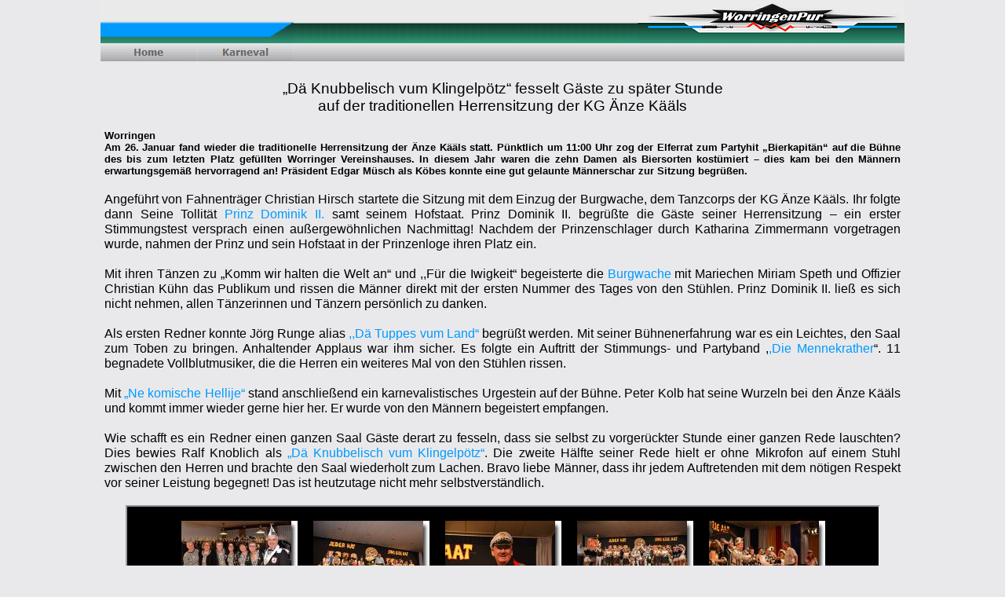

--- FILE ---
content_type: text/html
request_url: https://www.worringenpur.de/Karneval/Herrensitzung_20/herrensitzung_20.html
body_size: 3552
content:

<!DOCTYPE HTML PUBLIC "-//W3C//DTD HTML 4.01 Transitional//EN">
<html>
<head>
<title>Herrensitzung_20</title>
<meta http-equiv="Content-Type" content="text/html; charset=ISO-8859-1">
<script type="text/javascript">
<!--
function F_loadRollover(){} function F_roll(){}
//-->
</script>
<script type="text/javascript" src="../../rollover.js">
</script>
<link rel="stylesheet" type="text/css" href="../../fusion.css">
<link rel="stylesheet" type="text/css" href="../../style.css">
<link rel="stylesheet" type="text/css" href="../../site.css">
</head>
<body style="margin: 0px;" class="nof-centerBody">
 <div align="center">
  <table border="0" cellspacing="0" cellpadding="0">
   <tr>
    <td>
     <table border="0" cellspacing="0" cellpadding="0">
      <tr valign="top" align="left">
       <td width="1024">
        <table id="Tabelle53" border="0" cellspacing="0" cellpadding="0" width="1024" style="background-image: url('../../banner_bg1_wp1.png'); height: 55px;">
         <tr style="height: 55px;">
          <td width="1024" id="Zelle584">
           <p style="margin-bottom: 0px;"><img id="Bild214" height="55" width="340" src="../../Karneval/nBanner_us_1.png" vspace="0" hspace="0" align="right" border="0" alt=""><img id="Bild216" height="55" width="246" src="../../Karneval/nBanner_us_li_1.png" vspace="0" hspace="0" align="top" border="0" alt=""></p>
          </td>
         </tr>
        </table>
       </td>
      </tr>
     </table>
     <table border="0" cellspacing="0" cellpadding="0">
      <tr valign="top" align="left">
       <td width="1024">
        <table id="Tabelle782" border="0" cellspacing="0" cellpadding="0" width="1024" style="height: 23px;">
         <tr style="height: 23px;">
          <td width="1024" style="background-image: url('../../navBar_bg_wp.gif');" id="Zelle25349">
           <table width="246" border="0" cellspacing="0" cellpadding="0" align="left">
            <tr>
             <td>
              <table id="Navigationsleiste1" border="0" cellspacing="0" cellpadding="0" width="246">
               <tr valign="top" align="left">
                <td width="123"><a href="../../index.html" class="nof-navButtonAnchor" onmouseover="F_loadRollover('Navigationsschaltflaeche1','',0);F_roll('Navigationsschaltflaeche1',1)" onmouseout="F_roll('Navigationsschaltflaeche1',0)"><img id="Navigationsschaltflaeche1" name="Navigationsschaltflaeche1" height="22" width="123" src="../../Home_NButton_1wp1.gif" onmouseover="F_loadRollover(this,'Home_NRButtonRollover_1wp.gif',0)" border="0" alt="Home" title="Home"></a></td>
                <td width="123" height="22"><a href="../../Karneval/karneval.html" class="nof-navButtonAnchor" onmouseover="F_loadRollover('Navigationsschaltflaeche2','',0);F_roll('Navigationsschaltflaeche2',1)" onmouseout="F_roll('Navigationsschaltflaeche2',0)"><img id="Navigationsschaltflaeche2" name="Navigationsschaltflaeche2" height="22" width="123" src="../../Karneval_NButton_1wp1.gif" onmouseover="F_loadRollover(this,'Karneval_NRButtonRollover_1wp.gif',0)" border="0" alt="Karneval" title="Karneval"></a></td>
               </tr>
              </table>
             </td>
            </tr>
           </table>
          </td>
         </tr>
        </table>
       </td>
      </tr>
     </table>
     <table border="0" cellspacing="0" cellpadding="0" width="1024">
      <tr valign="top" align="left">
       <td height="1774" width="1024" id="Text2" class="TextObject" style="padding: 5px;">
        <p style="text-align: center;"><br><span style="font-size: 14pt;">„Dä Knubbelisch vum Klingelpötz&#8220; fesselt Gäste zu später Stunde<br>auf der traditionellen Herrensitzung der KG Änze Kääls</span></p>
        <p style="text-align: justify; margin-bottom: 0px;"><b><span style="font-weight: bold;"><span style="font-size: 10pt;">Worringen<br>Am 26. Januar fand wieder die traditionelle Herrensitzung der Änze Kääls statt. Pünktlich um 11:00 Uhr zog der Elferrat zum Partyhit „Bierkapitän&#8220; auf die Bühne des bis zum letzten Platz gefüllten Worringer Vereinshauses. In diesem Jahr waren die zehn Damen als Biersorten kostümiert &#8211; dies kam bei den Männern erwartungsgemäß hervorragend an! Präsident Edgar Müsch als Köbes konnte eine gut gelaunte Männerschar zur Sitzung begrüßen.<br></span><br></span></b>Angeführt von Fahnenträger Christian Hirsch startete die Sitzung mit dem Einzug der Burgwache, dem Tanzcorps der KG Änze Kääls. Ihr folgte dann Seine Tollität <span style="color: rgb(0,153,255);">Prinz Dominik II.</span> samt seinem Hofstaat. Prinz Dominik II. begrüßte die Gäste seiner Herrensitzung &#8211; ein erster Stimmungstest versprach einen außergewöhnlichen Nachmittag! Nachdem der Prinzenschlager durch Katharina Zimmermann vorgetragen wurde, nahmen der Prinz und sein Hofstaat in der Prinzenloge ihren Platz ein.<br><br>Mit ihren Tänzen zu „Komm wir halten die Welt an&#8220; und ,,Für die Iwigkeit&#8220; begeisterte die <span style="color: rgb(0,153,255);">Burgwache</span> mit Mariechen Miriam Speth und Offizier Christian Kühn das Publikum und rissen die Männer direkt mit der ersten Nummer des Tages von den Stühlen. Prinz Dominik II. ließ es sich nicht nehmen, allen Tänzerinnen und Tänzern persönlich zu danken.<br><br>Als ersten Redner konnte Jörg Runge alias <span style="color: rgb(0,153,255);">,,Dä Tuppes vum Land&#8220;</span> begrüßt werden. Mit seiner Bühnenerfahrung war es ein Leichtes, den Saal zum Toben zu bringen. Anhaltender Applaus war ihm sicher. Es folgte ein Auftritt der Stimmungs- und Partyband ,<span style="color: rgb(0,153,255);">,Die Mennekrather</span>&#8220;. 11 begnadete Vollblutmusiker, die die Herren ein weiteres Mal von den Stühlen rissen.<br><br>Mit <span style="color: rgb(0,153,255);">„Ne komische Hellije&#8220;</span> stand anschließend ein karnevalistisches Urgestein auf der Bühne. Peter Kolb hat seine Wurzeln bei den Änze Kääls und kommt immer wieder gerne hier her. Er wurde von den Männern begeistert empfangen.<br><br>Wie schafft es ein Redner einen ganzen Saal Gäste derart zu fesseln, dass sie selbst zu vorgerückter Stunde einer ganzen Rede lauschten? Dies bewies Ralf Knoblich als <span style="color: rgb(0,153,255);">„Dä Knubbelisch vum Klingelpötz&#8220;</span>. Die zweite Hälfte seiner Rede hielt er ohne Mikrofon auf einem Stuhl zwischen den Herren und brachte den Saal wiederholt zum Lachen. Bravo liebe Männer, dass ihr jedem Auftretenden mit dem nötigen Respekt vor seiner Leistung begegnet! Das ist heutzutage nicht mehr selbstverständlich. <br><br>
         <table width="100%" border="0" cellspacing="0" cellpadding="0">
          <tr>
           <td align="center"><iframe id="Inlineframe1" name="Inlineframe1" src="https://www.worringenpur.de/Karneval/Karnevalsgalerie/Herrensitzung_20fg/html_schatten/Herrensitzung_20.html" frameborder="1" width="957" height="763"></iframe></td>
          </tr>
         </table>
         <br>Jetzt wurden die Herren im Saal ins tiefste Russland entführt. Die Burgwache kehrte mit ihrem <span style="color: rgb(0,153,255);">Zusatztanz</span> auf die Bühne zurück. Die Truppe zeigte nochmals ihr Können und die Begeisterung des Publikums war deutlich zu sehen und zu hören. Unter ihnen versteckte sich auch ein bekanntes Gesicht: Hofdame Michelle Axler konnte als langjährige Tänzerin der Burgwache auch in diesem Jahr nicht ohne die Truppe und tauschte fix ihr Kleid gegen das Kostüm. <br><br>Musik verbindet, das bewiesen die Brüder Markus und Peter Rey als die <span style="color: rgb(0,153,255);">&#8220;Jungen Trompeter&#8221;</span>. Das Publikum und der Elferrat waren begeistert. Und auch den Prinzen und seinen Hofstaat hielt es nicht in der Loge.<br><br>Ein besonderes Ende fand die diesjährige Herrensitzung mit dem Auftritt der bekannten Band <span style="color: rgb(0,153,255);">&#8220;Miljö&#8221;</span>. Die fünf Jungs von der Schäl Sick brachten den Saal richtig zum Kochen. Den Hofstaat riss es von den Plätzen und so wurde der Elferrat durch Prinz Dominik II. und sein Gefolge erweitert. Auch ein gemeinsames Foto mit Miljö war ihnen sicher. Mit mehrmaligen Zugaberufen wurde die Band kaum von der Bühne entlassen. <br><br>Das Schlusswort von Präsident Edgar Müsch ging an alle helfenden Hände vor und hinter der Bühne. Besonderer <span style="color: rgb(0,153,255);">Dank</span> galt Literatin Vicki Müsch für die Organisation und das tolle Programm der Sitzung, das in diesem besonderen Prinzenjahr einen Höhepunkt erreichte. Edgar Müsch bedankte sich auch bei den Sitzungsbesuchern für die herausragende Stimmung im Saal und versprach auch für das kommende Jahr eine hervorragende Herrensitzung. Männer, das war klasse!<br><br><br><b><i><span style="font-size: 10pt; font-weight: bold;">WorringenPur.de/31.01.2020<br>Bericht: Anika Roth<br>Fotos: Wilfried Zimmermann<br>Redakt. &amp; digit. Bearbeitung: Matschkowski<br></span></i></b><br></td>
       </tr>
      </table>
     </td>
    </tr>
   </table>
  </div>
 </body>
 </html>
  

--- FILE ---
content_type: text/html
request_url: https://www.worringenpur.de/Karneval/Karnevalsgalerie/Herrensitzung_20fg/html_schatten/Herrensitzung_20.html
body_size: 907
content:
<html>
<head>
<meta name="generator" content="JoJoThumb">
<meta name="keywords" content="JoJoThumb">
<meta http-equiv="Content-Type" content="text/html; charset=iso-8859-1">
<style type="text/css">
a:link ~<color:#000000; text-decoration:none~>
a:visited ~<color:#000000; text-decoration:none~>
a:active ~<color:#000000; text-decoration:none~>
a:hover ~<color:#ff0000; text-decoration:none~>
</style>

<title>WorringenPur.de - Seite 1</title>
</head>
<body bgcolor="#000000" text="#009900">
<table align="center" border="0" cellpadding="10" cellspacing="0">
<tr>
<td align="center"><table border="0" cellpadding="0" cellspacing="0">
<tr>
<td rowspan="2" colspan="2"><a href="Herrensitzung_20_01.html"><img src="../Herrensitzung_20_mini/./Herrensitzung_20_01.jpg" style="border-style:none" alt="Herrensitzung_20_01"></a></td>
<td valign="top" background="../deco_schatten/r.gif"><img style="border-style:none" src="../deco_schatten/or.gif" width="8" height="10"></td>
</tr>
<tr>
<td background="../deco_schatten/r.gif">&nbsp;</td>
</tr>
<tr>
<td background="../deco_schatten/u.gif"><img style="border-style:none" src="../deco_schatten/ul.gif" width="10" height="10"></td>
<td background="../deco_schatten/u.gif"></td>
<td valign="top"><img style="border-style:none" src="../deco_schatten/ur.gif" width="8" height="10"></td>
</tr>
</table></td>
<td align="center"><table border="0" cellpadding="0" cellspacing="0">
<tr>
<td rowspan="2" colspan="2"><a href="Herrensitzung_20_02.html"><img src="../Herrensitzung_20_mini/./Herrensitzung_20_02.jpg" style="border-style:none" alt="Herrensitzung_20_02"></a></td>
<td valign="top" background="../deco_schatten/r.gif"><img style="border-style:none" src="../deco_schatten/or.gif" width="8" height="10"></td>
</tr>
<tr>
<td background="../deco_schatten/r.gif">&nbsp;</td>
</tr>
<tr>
<td background="../deco_schatten/u.gif"><img style="border-style:none" src="../deco_schatten/ul.gif" width="10" height="10"></td>
<td background="../deco_schatten/u.gif"></td>
<td valign="top"><img style="border-style:none" src="../deco_schatten/ur.gif" width="8" height="10"></td>
</tr>
</table></td>
<td align="center"><table border="0" cellpadding="0" cellspacing="0">
<tr>
<td rowspan="2" colspan="2"><a href="Herrensitzung_20_03.html"><img src="../Herrensitzung_20_mini/./Herrensitzung_20_03.jpg" style="border-style:none" alt="Herrensitzung_20_03"></a></td>
<td valign="top" background="../deco_schatten/r.gif"><img style="border-style:none" src="../deco_schatten/or.gif" width="8" height="10"></td>
</tr>
<tr>
<td background="../deco_schatten/r.gif">&nbsp;</td>
</tr>
<tr>
<td background="../deco_schatten/u.gif"><img style="border-style:none" src="../deco_schatten/ul.gif" width="10" height="10"></td>
<td background="../deco_schatten/u.gif"></td>
<td valign="top"><img style="border-style:none" src="../deco_schatten/ur.gif" width="8" height="10"></td>
</tr>
</table></td>
<td align="center"><table border="0" cellpadding="0" cellspacing="0">
<tr>
<td rowspan="2" colspan="2"><a href="Herrensitzung_20_04.html"><img src="../Herrensitzung_20_mini/./Herrensitzung_20_04.jpg" style="border-style:none" alt="Herrensitzung_20_04"></a></td>
<td valign="top" background="../deco_schatten/r.gif"><img style="border-style:none" src="../deco_schatten/or.gif" width="8" height="10"></td>
</tr>
<tr>
<td background="../deco_schatten/r.gif">&nbsp;</td>
</tr>
<tr>
<td background="../deco_schatten/u.gif"><img style="border-style:none" src="../deco_schatten/ul.gif" width="10" height="10"></td>
<td background="../deco_schatten/u.gif"></td>
<td valign="top"><img style="border-style:none" src="../deco_schatten/ur.gif" width="8" height="10"></td>
</tr>
</table></td>
<td align="center"><table border="0" cellpadding="0" cellspacing="0">
<tr>
<td rowspan="2" colspan="2"><a href="Herrensitzung_20_05.html"><img src="../Herrensitzung_20_mini/./Herrensitzung_20_05.jpg" style="border-style:none" alt="Herrensitzung_20_05"></a></td>
<td valign="top" background="../deco_schatten/r.gif"><img style="border-style:none" src="../deco_schatten/or.gif" width="8" height="10"></td>
</tr>
<tr>
<td background="../deco_schatten/r.gif">&nbsp;</td>
</tr>
<tr>
<td background="../deco_schatten/u.gif"><img style="border-style:none" src="../deco_schatten/ul.gif" width="10" height="10"></td>
<td background="../deco_schatten/u.gif"></td>
<td valign="top"><img style="border-style:none" src="../deco_schatten/ur.gif" width="8" height="10"></td>
</tr>
</table></td>
</tr>
<tr>
<td align="center"><table border="0" cellpadding="0" cellspacing="0">
<tr>
<td rowspan="2" colspan="2"><a href="Herrensitzung_20_06.html"><img src="../Herrensitzung_20_mini/./Herrensitzung_20_06.jpg" style="border-style:none" alt="Herrensitzung_20_06"></a></td>
<td valign="top" background="../deco_schatten/r.gif"><img style="border-style:none" src="../deco_schatten/or.gif" width="8" height="10"></td>
</tr>
<tr>
<td background="../deco_schatten/r.gif">&nbsp;</td>
</tr>
<tr>
<td background="../deco_schatten/u.gif"><img style="border-style:none" src="../deco_schatten/ul.gif" width="10" height="10"></td>
<td background="../deco_schatten/u.gif"></td>
<td valign="top"><img style="border-style:none" src="../deco_schatten/ur.gif" width="8" height="10"></td>
</tr>
</table></td>
<td align="center"><table border="0" cellpadding="0" cellspacing="0">
<tr>
<td rowspan="2" colspan="2"><a href="Herrensitzung_20_07.html"><img src="../Herrensitzung_20_mini/./Herrensitzung_20_07.jpg" style="border-style:none" alt="Herrensitzung_20_07"></a></td>
<td valign="top" background="../deco_schatten/r.gif"><img style="border-style:none" src="../deco_schatten/or.gif" width="8" height="10"></td>
</tr>
<tr>
<td background="../deco_schatten/r.gif">&nbsp;</td>
</tr>
<tr>
<td background="../deco_schatten/u.gif"><img style="border-style:none" src="../deco_schatten/ul.gif" width="10" height="10"></td>
<td background="../deco_schatten/u.gif"></td>
<td valign="top"><img style="border-style:none" src="../deco_schatten/ur.gif" width="8" height="10"></td>
</tr>
</table></td>
<td align="center"><table border="0" cellpadding="0" cellspacing="0">
<tr>
<td rowspan="2" colspan="2"><a href="Herrensitzung_20_08.html"><img src="../Herrensitzung_20_mini/./Herrensitzung_20_08.jpg" style="border-style:none" alt="Herrensitzung_20_08"></a></td>
<td valign="top" background="../deco_schatten/r.gif"><img style="border-style:none" src="../deco_schatten/or.gif" width="8" height="10"></td>
</tr>
<tr>
<td background="../deco_schatten/r.gif">&nbsp;</td>
</tr>
<tr>
<td background="../deco_schatten/u.gif"><img style="border-style:none" src="../deco_schatten/ul.gif" width="10" height="10"></td>
<td background="../deco_schatten/u.gif"></td>
<td valign="top"><img style="border-style:none" src="../deco_schatten/ur.gif" width="8" height="10"></td>
</tr>
</table></td>
<td align="center"><table border="0" cellpadding="0" cellspacing="0">
<tr>
<td rowspan="2" colspan="2"><a href="Herrensitzung_20_09.html"><img src="../Herrensitzung_20_mini/./Herrensitzung_20_09.jpg" style="border-style:none" alt="Herrensitzung_20_09"></a></td>
<td valign="top" background="../deco_schatten/r.gif"><img style="border-style:none" src="../deco_schatten/or.gif" width="8" height="10"></td>
</tr>
<tr>
<td background="../deco_schatten/r.gif">&nbsp;</td>
</tr>
<tr>
<td background="../deco_schatten/u.gif"><img style="border-style:none" src="../deco_schatten/ul.gif" width="10" height="10"></td>
<td background="../deco_schatten/u.gif"></td>
<td valign="top"><img style="border-style:none" src="../deco_schatten/ur.gif" width="8" height="10"></td>
</tr>
</table></td>
<td align="center"><table border="0" cellpadding="0" cellspacing="0">
<tr>
<td rowspan="2" colspan="2"><a href="Herrensitzung_20_10.html"><img src="../Herrensitzung_20_mini/./Herrensitzung_20_10.jpg" style="border-style:none" alt="Herrensitzung_20_10"></a></td>
<td valign="top" background="../deco_schatten/r.gif"><img style="border-style:none" src="../deco_schatten/or.gif" width="8" height="10"></td>
</tr>
<tr>
<td background="../deco_schatten/r.gif">&nbsp;</td>
</tr>
<tr>
<td background="../deco_schatten/u.gif"><img style="border-style:none" src="../deco_schatten/ul.gif" width="10" height="10"></td>
<td background="../deco_schatten/u.gif"></td>
<td valign="top"><img style="border-style:none" src="../deco_schatten/ur.gif" width="8" height="10"></td>
</tr>
</table></td>
</tr>
<tr>
<td align="center"><table border="0" cellpadding="0" cellspacing="0">
<tr>
<td rowspan="2" colspan="2"><a href="Herrensitzung_20_11.html"><img src="../Herrensitzung_20_mini/./Herrensitzung_20_11.jpg" style="border-style:none" alt="Herrensitzung_20_11"></a></td>
<td valign="top" background="../deco_schatten/r.gif"><img style="border-style:none" src="../deco_schatten/or.gif" width="8" height="10"></td>
</tr>
<tr>
<td background="../deco_schatten/r.gif">&nbsp;</td>
</tr>
<tr>
<td background="../deco_schatten/u.gif"><img style="border-style:none" src="../deco_schatten/ul.gif" width="10" height="10"></td>
<td background="../deco_schatten/u.gif"></td>
<td valign="top"><img style="border-style:none" src="../deco_schatten/ur.gif" width="8" height="10"></td>
</tr>
</table></td>
<td align="center"><table border="0" cellpadding="0" cellspacing="0">
<tr>
<td rowspan="2" colspan="2"><a href="Herrensitzung_20_12.html"><img src="../Herrensitzung_20_mini/./Herrensitzung_20_12.jpg" style="border-style:none" alt="Herrensitzung_20_12"></a></td>
<td valign="top" background="../deco_schatten/r.gif"><img style="border-style:none" src="../deco_schatten/or.gif" width="8" height="10"></td>
</tr>
<tr>
<td background="../deco_schatten/r.gif">&nbsp;</td>
</tr>
<tr>
<td background="../deco_schatten/u.gif"><img style="border-style:none" src="../deco_schatten/ul.gif" width="10" height="10"></td>
<td background="../deco_schatten/u.gif"></td>
<td valign="top"><img style="border-style:none" src="../deco_schatten/ur.gif" width="8" height="10"></td>
</tr>
</table></td>
<td align="center"><table border="0" cellpadding="0" cellspacing="0">
<tr>
<td rowspan="2" colspan="2"><a href="Herrensitzung_20_13.html"><img src="../Herrensitzung_20_mini/./Herrensitzung_20_13.jpg" style="border-style:none" alt="Herrensitzung_20_13"></a></td>
<td valign="top" background="../deco_schatten/r.gif"><img style="border-style:none" src="../deco_schatten/or.gif" width="8" height="10"></td>
</tr>
<tr>
<td background="../deco_schatten/r.gif">&nbsp;</td>
</tr>
<tr>
<td background="../deco_schatten/u.gif"><img style="border-style:none" src="../deco_schatten/ul.gif" width="10" height="10"></td>
<td background="../deco_schatten/u.gif"></td>
<td valign="top"><img style="border-style:none" src="../deco_schatten/ur.gif" width="8" height="10"></td>
</tr>
</table></td>
<td align="center"><table border="0" cellpadding="0" cellspacing="0">
<tr>
<td rowspan="2" colspan="2"><a href="Herrensitzung_20_14.html"><img src="../Herrensitzung_20_mini/./Herrensitzung_20_14.jpg" style="border-style:none" alt="Herrensitzung_20_14"></a></td>
<td valign="top" background="../deco_schatten/r.gif"><img style="border-style:none" src="../deco_schatten/or.gif" width="8" height="10"></td>
</tr>
<tr>
<td background="../deco_schatten/r.gif">&nbsp;</td>
</tr>
<tr>
<td background="../deco_schatten/u.gif"><img style="border-style:none" src="../deco_schatten/ul.gif" width="10" height="10"></td>
<td background="../deco_schatten/u.gif"></td>
<td valign="top"><img style="border-style:none" src="../deco_schatten/ur.gif" width="8" height="10"></td>
</tr>
</table></td>
<td align="center"><table border="0" cellpadding="0" cellspacing="0">
<tr>
<td rowspan="2" colspan="2"><a href="Herrensitzung_20_15.html"><img src="../Herrensitzung_20_mini/./Herrensitzung_20_15.jpg" style="border-style:none" alt="Herrensitzung_20_15"></a></td>
<td valign="top" background="../deco_schatten/r.gif"><img style="border-style:none" src="../deco_schatten/or.gif" width="8" height="10"></td>
</tr>
<tr>
<td background="../deco_schatten/r.gif">&nbsp;</td>
</tr>
<tr>
<td background="../deco_schatten/u.gif"><img style="border-style:none" src="../deco_schatten/ul.gif" width="10" height="10"></td>
<td background="../deco_schatten/u.gif"></td>
<td valign="top"><img style="border-style:none" src="../deco_schatten/ur.gif" width="8" height="10"></td>
</tr>
</table></td>
</tr>
<tr>
<td align="center"><table border="0" cellpadding="0" cellspacing="0">
<tr>
<td rowspan="2" colspan="2"><a href="Herrensitzung_20_16.html"><img src="../Herrensitzung_20_mini/./Herrensitzung_20_16.jpg" style="border-style:none" alt="Herrensitzung_20_16"></a></td>
<td valign="top" background="../deco_schatten/r.gif"><img style="border-style:none" src="../deco_schatten/or.gif" width="8" height="10"></td>
</tr>
<tr>
<td background="../deco_schatten/r.gif">&nbsp;</td>
</tr>
<tr>
<td background="../deco_schatten/u.gif"><img style="border-style:none" src="../deco_schatten/ul.gif" width="10" height="10"></td>
<td background="../deco_schatten/u.gif"></td>
<td valign="top"><img style="border-style:none" src="../deco_schatten/ur.gif" width="8" height="10"></td>
</tr>
</table></td>
<td align="center"><table border="0" cellpadding="0" cellspacing="0">
<tr>
<td rowspan="2" colspan="2"><a href="Herrensitzung_20_17.html"><img src="../Herrensitzung_20_mini/./Herrensitzung_20_17.jpg" style="border-style:none" alt="Herrensitzung_20_17"></a></td>
<td valign="top" background="../deco_schatten/r.gif"><img style="border-style:none" src="../deco_schatten/or.gif" width="8" height="10"></td>
</tr>
<tr>
<td background="../deco_schatten/r.gif">&nbsp;</td>
</tr>
<tr>
<td background="../deco_schatten/u.gif"><img style="border-style:none" src="../deco_schatten/ul.gif" width="10" height="10"></td>
<td background="../deco_schatten/u.gif"></td>
<td valign="top"><img style="border-style:none" src="../deco_schatten/ur.gif" width="8" height="10"></td>
</tr>
</table></td>
<td align="center"><table border="0" cellpadding="0" cellspacing="0">
<tr>
<td rowspan="2" colspan="2"><a href="Herrensitzung_20_18.html"><img src="../Herrensitzung_20_mini/./Herrensitzung_20_18.jpg" style="border-style:none" alt="Herrensitzung_20_18"></a></td>
<td valign="top" background="../deco_schatten/r.gif"><img style="border-style:none" src="../deco_schatten/or.gif" width="8" height="10"></td>
</tr>
<tr>
<td background="../deco_schatten/r.gif">&nbsp;</td>
</tr>
<tr>
<td background="../deco_schatten/u.gif"><img style="border-style:none" src="../deco_schatten/ul.gif" width="10" height="10"></td>
<td background="../deco_schatten/u.gif"></td>
<td valign="top"><img style="border-style:none" src="../deco_schatten/ur.gif" width="8" height="10"></td>
</tr>
</table></td>
<td align="center"><table border="0" cellpadding="0" cellspacing="0">
<tr>
<td rowspan="2" colspan="2"><a href="Herrensitzung_20_19.html"><img src="../Herrensitzung_20_mini/./Herrensitzung_20_19.jpg" style="border-style:none" alt="Herrensitzung_20_19"></a></td>
<td valign="top" background="../deco_schatten/r.gif"><img style="border-style:none" src="../deco_schatten/or.gif" width="8" height="10"></td>
</tr>
<tr>
<td background="../deco_schatten/r.gif">&nbsp;</td>
</tr>
<tr>
<td background="../deco_schatten/u.gif"><img style="border-style:none" src="../deco_schatten/ul.gif" width="10" height="10"></td>
<td background="../deco_schatten/u.gif"></td>
<td valign="top"><img style="border-style:none" src="../deco_schatten/ur.gif" width="8" height="10"></td>
</tr>
</table></td>
<td align="center"><table border="0" cellpadding="0" cellspacing="0">
<tr>
<td rowspan="2" colspan="2"><a href="Herrensitzung_20_20.html"><img src="../Herrensitzung_20_mini/./Herrensitzung_20_20.jpg" style="border-style:none" alt="Herrensitzung_20_20"></a></td>
<td valign="top" background="../deco_schatten/r.gif"><img style="border-style:none" src="../deco_schatten/or.gif" width="8" height="10"></td>
</tr>
<tr>
<td background="../deco_schatten/r.gif">&nbsp;</td>
</tr>
<tr>
<td background="../deco_schatten/u.gif"><img style="border-style:none" src="../deco_schatten/ul.gif" width="10" height="10"></td>
<td background="../deco_schatten/u.gif"></td>
<td valign="top"><img style="border-style:none" src="../deco_schatten/ur.gif" width="8" height="10"></td>
</tr>
</table></td>
</tr>
<tr>
<td align="center"><table border="0" cellpadding="0" cellspacing="0">
<tr>
<td rowspan="2" colspan="2"><a href="Herrensitzung_20_21.html"><img src="../Herrensitzung_20_mini/./Herrensitzung_20_21.jpg" style="border-style:none" alt="Herrensitzung_20_21"></a></td>
<td valign="top" background="../deco_schatten/r.gif"><img style="border-style:none" src="../deco_schatten/or.gif" width="8" height="10"></td>
</tr>
<tr>
<td background="../deco_schatten/r.gif">&nbsp;</td>
</tr>
<tr>
<td background="../deco_schatten/u.gif"><img style="border-style:none" src="../deco_schatten/ul.gif" width="10" height="10"></td>
<td background="../deco_schatten/u.gif"></td>
<td valign="top"><img style="border-style:none" src="../deco_schatten/ur.gif" width="8" height="10"></td>
</tr>
</table></td>
<td align="center"><table border="0" cellpadding="0" cellspacing="0">
<tr>
<td rowspan="2" colspan="2"><a href="Herrensitzung_20_22.html"><img src="../Herrensitzung_20_mini/./Herrensitzung_20_22.jpg" style="border-style:none" alt="Herrensitzung_20_22"></a></td>
<td valign="top" background="../deco_schatten/r.gif"><img style="border-style:none" src="../deco_schatten/or.gif" width="8" height="10"></td>
</tr>
<tr>
<td background="../deco_schatten/r.gif">&nbsp;</td>
</tr>
<tr>
<td background="../deco_schatten/u.gif"><img style="border-style:none" src="../deco_schatten/ul.gif" width="10" height="10"></td>
<td background="../deco_schatten/u.gif"></td>
<td valign="top"><img style="border-style:none" src="../deco_schatten/ur.gif" width="8" height="10"></td>
</tr>
</table></td>
<td align="center"><table border="0" cellpadding="0" cellspacing="0">
<tr>
<td rowspan="2" colspan="2"><a href="Herrensitzung_20_23.html"><img src="../Herrensitzung_20_mini/./Herrensitzung_20_23.jpg" style="border-style:none" alt="Herrensitzung_20_23"></a></td>
<td valign="top" background="../deco_schatten/r.gif"><img style="border-style:none" src="../deco_schatten/or.gif" width="8" height="10"></td>
</tr>
<tr>
<td background="../deco_schatten/r.gif">&nbsp;</td>
</tr>
<tr>
<td background="../deco_schatten/u.gif"><img style="border-style:none" src="../deco_schatten/ul.gif" width="10" height="10"></td>
<td background="../deco_schatten/u.gif"></td>
<td valign="top"><img style="border-style:none" src="../deco_schatten/ur.gif" width="8" height="10"></td>
</tr>
</table></td>
<td align="center"><table border="0" cellpadding="0" cellspacing="0">
<tr>
<td rowspan="2" colspan="2"><a href="Herrensitzung_20_24.html"><img src="../Herrensitzung_20_mini/./Herrensitzung_20_24.jpg" style="border-style:none" alt="Herrensitzung_20_24"></a></td>
<td valign="top" background="../deco_schatten/r.gif"><img style="border-style:none" src="../deco_schatten/or.gif" width="8" height="10"></td>
</tr>
<tr>
<td background="../deco_schatten/r.gif">&nbsp;</td>
</tr>
<tr>
<td background="../deco_schatten/u.gif"><img style="border-style:none" src="../deco_schatten/ul.gif" width="10" height="10"></td>
<td background="../deco_schatten/u.gif"></td>
<td valign="top"><img style="border-style:none" src="../deco_schatten/ur.gif" width="8" height="10"></td>
</tr>
</table></td>
<td align="center"><table border="0" cellpadding="0" cellspacing="0">
<tr>
<td rowspan="2" colspan="2"><a href="Herrensitzung_20_25.html"><img src="../Herrensitzung_20_mini/./Herrensitzung_20_25.jpg" style="border-style:none" alt="Herrensitzung_20_25"></a></td>
<td valign="top" background="../deco_schatten/r.gif"><img style="border-style:none" src="../deco_schatten/or.gif" width="8" height="10"></td>
</tr>
<tr>
<td background="../deco_schatten/r.gif">&nbsp;</td>
</tr>
<tr>
<td background="../deco_schatten/u.gif"><img style="border-style:none" src="../deco_schatten/ul.gif" width="10" height="10"></td>
<td background="../deco_schatten/u.gif"></td>
<td valign="top"><img style="border-style:none" src="../deco_schatten/ur.gif" width="8" height="10"></td>
</tr>
</table></td>
</tr>
<tr>
<td align="center"><table border="0" cellpadding="0" cellspacing="0">
<tr>
<td rowspan="2" colspan="2"><a href="Herrensitzung_20_26.html"><img src="../Herrensitzung_20_mini/./Herrensitzung_20_26.jpg" style="border-style:none" alt="Herrensitzung_20_26"></a></td>
<td valign="top" background="../deco_schatten/r.gif"><img style="border-style:none" src="../deco_schatten/or.gif" width="8" height="10"></td>
</tr>
<tr>
<td background="../deco_schatten/r.gif">&nbsp;</td>
</tr>
<tr>
<td background="../deco_schatten/u.gif"><img style="border-style:none" src="../deco_schatten/ul.gif" width="10" height="10"></td>
<td background="../deco_schatten/u.gif"></td>
<td valign="top"><img style="border-style:none" src="../deco_schatten/ur.gif" width="8" height="10"></td>
</tr>
</table></td>
</tr>
</table>
<div align="center"></div>

</body>
</html>


--- FILE ---
content_type: text/css
request_url: https://www.worringenpur.de/style.css
body_size: 4869
content:
BODY
{
	font-size : 12pt;
	font-family : Arial;
	background-color : rgb(233,233,235);
	background-image : url( "./hingr_wp.jpg" )
}

.nof_WorkspaceKeyLimeBanners2-Default
{
	font-family : Arial;
	font-size: 20px;
	font-weight : 700;
	font-style : normal;
	color : rgb(0,153,255)
}

.nof_WorkspaceKeyLimeNavbar4-Regular
{
	font-family : Verdana;
	font-size: 12px;
	font-weight : bold;
	font-style : normal;
	color : rgb(102,102,102)
}

.nof_WorkspaceKeyLimeNavbar5-Rollover
{
	font-family : Verdana;
	font-size: 12px;
	font-weight : 700;
	font-style : normal;
	color : rgb(255,255,255)
}

.nof_WorkspaceKeyLimeNavbar6-Highlighted
{
	font-family : verdana;
	font-size: 12px;
	font-weight : 700;
	font-style : normal;
	color : rgb(102,102,102)
}

.nof_WorkspaceKeyLimeNavbar7-HighlightedRollover
{
	font-family : verdana;
	font-size: 12px;
	font-weight : 700;
	font-style : normal;
	color : rgb(255,255,255)
}

.nof_WorkspaceKeyLimeNavbar9-Regular
{
	font-family : verdana;
	font-size: 12px;
	font-weight : 700;
	font-style : normal;
	color : rgb(51,51,51)
}

.nof_WorkspaceKeyLimeNavbar10-Rollover
{
	font-family : verdana;
	font-size: 12px;
	font-weight : 700;
	font-style : normal;
	color : rgb(0,0,0)
}

.nof_WorkspaceKeyLimeNavbar11-Highlighted
{
	font-family : verdana;
	font-size: 12px;
	font-weight : 700;
	font-style : normal;
	color : rgb(0,0,0)
}

.nof_WorkspaceKeyLimeNavbar12-HighlightedRollover
{
	font-family : verdana;
	font-size: 12px;
	font-weight : 700;
	font-style : normal;
	color : rgb(0,0,0)
}

.nof_WorkspaceKeyLimeTableStyles18-row1cell1
{
	font-size : medium;
	color : rgb(0,0,0);
	font-weight : bold;
	background-color : rgb(255,255,255)
}

.nof_WorkspaceKeyLimeTableStyles18-row2cell1
{
	color : rgb(255,255,255);
	font-weight : bold;
	background-color : rgb(0,0,0)
}

.nof_WorkspaceKeyLimeTableStyles18-row3cell1
{
	color : rgb(0,0,0);
	background-color : rgb(255,255,255)
}

.nof_WorkspaceKeyLimeTableStyles20-row1cell1
{
	font-size : small;
	color : rgb(255,255,255);
	font-weight : bold;
	background-color : rgb(0,0,0)
}

.nof_WorkspaceKeyLimeTableStyles20-row2cell1
{
	color : rgb(0,0,0);
	font-weight : normal;
	font-style : normal;
	background-color : rgb(192,192,192);
	border-bottom : 1pt solid rgb(0,0,0)
}

.nof_WorkspaceKeyLimeTableStyles20-row3cell1
{
	color : rgb(0,0,0);
	background-color : rgb(160,160,164);
	border-bottom : 1pt solid rgb(0,0,0)
}

.nof_WorkspaceKeyLimeTableStyles22-row1cell1
{
	color : rgb(0,0,0);
	background-color : rgb(190,232,143)
}

.nof_WorkspaceKeyLimeTableStyles22-row1cell2
{
	color : rgb(0,0,0);
	background-color : rgb(190,232,143)
}

.nof_WorkspaceKeyLimeTableStyles22-row2cell1
{
	color : rgb(0,0,0);
	background-color : rgb(204,255,153)
}

.nof_WorkspaceKeyLimeTableStyles22-row2cell2
{
	color : rgb(0,0,0);
	background-color : rgb(204,255,153)
}

A{	font-family : Arial;
	font-size : 10pt;
	font-weight : bold;
	color : rgb(204,0,0)
}
A:visited{	font-family : Arial;
	font-size : 10pt;
	font-weight : bold;
	color : rgb(204,0,0)
}
A:active{	font-family : Arial;
	font-size : 10pt;
	color : rgb(204,0,0);
	font-weight : bold
}
.TextNavBar{	font-family : Verdana;
	font-size : 12pt;
	font-weight : bold;
	color : rgb(0,0,0);
	white-space : nowrap
}
pre{	font-family : Arial;
	font-size : 12pt
}
blockquote{	font-family : Arial;
	font-size : 12pt
}
address{	font-family : Arial;
	font-size : 12pt
}
ol li                                                                              {
}
ol li                                                                              {
}
ul li                                                                              {
}
p{	font-size : 12pt;
	font-family : Arial
}
.TextObject{	font-size : 12pt;
	font-family : Arial
}
ol li                                                                              {
}
ul li                                                                              {	font-family : Arial;
	font-size : 12pt
}
ul li li{	font-family : Arial;
	font-size : 12pt
}
ul li li li                                                                              {	font-family : Arial;
	font-size : 12pt
}
ol li                                                                             {
}
ol li                                                                             {	font-family : Arial;
	font-size : 12pt
}
ul li                                                                             {	font-family : Arial;
	font-size : 12pt
}


UL {
	font-family: Arial;
	font-size : 12pt}

OL {
	font-family: Arial;
	font-size : 12pt
}

H1 {
	font-family: Arial;
	font-size : 20pt
}

H2 {
	font-family: Arial;
	font-size : 16pt
}

H3 {
	font-family: Arial;
	font-size : 14pt
}

H4 {
	font-family: Arial;
	font-size : 12pt
}

H5 {
	font-size: 10pt
}

H6 {
	font-family: Arial;
	font-size : 8pt
}

LI {
	font-size: 12pt;
	font-family : Arial
}A:hover{	font-family : Arial;
	font-size : 10pt;
	color : rgb(204,0,0);
	font-weight : bold
}



--- FILE ---
content_type: text/css
request_url: https://www.worringenpur.de/site.css
body_size: 436
content:
/* CSS-Definitionsdatei, die Site-übergreifende Stylesheets enthält */

.NOF_TS_Classic1 {
	color: rgb(0,0,0);
 	font-weight: normal;
 	font-style: normal;
 	background-color: rgb(192,192,192);
 	border-bottom: 1pt solid rgb(0,0,0)
}

.NOF_TS_Classic2 {
	color: rgb(0,0,0);
 	background-color: rgb(160,160,164);
 	border-bottom: 1pt solid rgb(0,0,0)
}

.TextNavBar {
	background-color: transparent;
 	border-left-style: none;
 	border-top-style: none;
 	border-right-style: none;
 	border-bottom-style: none
}